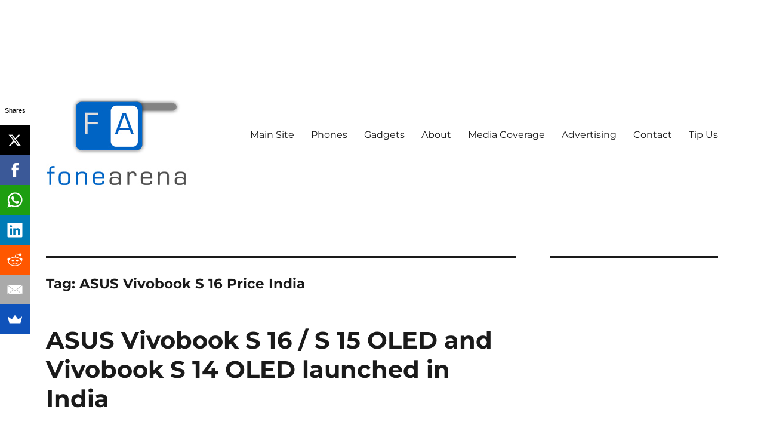

--- FILE ---
content_type: text/html; charset=utf-8
request_url: https://www.google.com/recaptcha/api2/aframe
body_size: 266
content:
<!DOCTYPE HTML><html><head><meta http-equiv="content-type" content="text/html; charset=UTF-8"></head><body><script nonce="prUrW1Zy0S6RUG1nDk2Hsg">/** Anti-fraud and anti-abuse applications only. See google.com/recaptcha */ try{var clients={'sodar':'https://pagead2.googlesyndication.com/pagead/sodar?'};window.addEventListener("message",function(a){try{if(a.source===window.parent){var b=JSON.parse(a.data);var c=clients[b['id']];if(c){var d=document.createElement('img');d.src=c+b['params']+'&rc='+(localStorage.getItem("rc::a")?sessionStorage.getItem("rc::b"):"");window.document.body.appendChild(d);sessionStorage.setItem("rc::e",parseInt(sessionStorage.getItem("rc::e")||0)+1);localStorage.setItem("rc::h",'1767056661801');}}}catch(b){}});window.parent.postMessage("_grecaptcha_ready", "*");}catch(b){}</script></body></html>

--- FILE ---
content_type: application/javascript; charset=utf-8
request_url: https://fundingchoicesmessages.google.com/f/AGSKWxUu3z2NF7Jpou4CUP1bwG6A0YzcBSxCaPoH2Qt6y4UWPJlf-_yHGNFIADK77_62RtmFJP4giqBn6vZ0-nPKwqUyLlDhg7yxnLpr_SNXmnntfGzwTn49_cphH8shEH_4lwDf7WhlQpqskCQHbC-yQYDNuEyV7U0Go14EzY36DIj3HSxOyYGnBxCiCKwO/_-theme/ads/_468x60__advertising.-468x60//common/adv_
body_size: -1286
content:
window['c124215c-8c67-454b-b127-48e12eabb40d'] = true;

--- FILE ---
content_type: text/plain
request_url: https://www.google-analytics.com/j/collect?v=1&_v=j102&a=148664514&t=pageview&_s=1&dl=https%3A%2F%2Fwww.fonearena.com%2Fblog%2Ftag%2Fasus-vivobook-s-16-price-india&ul=en-us%40posix&dt=ASUS%20Vivobook%20S%2016%20Price%20India%20%7C%20Fone%20Arena&sr=1280x720&vp=1280x720&_u=IADAAEABAAAAACAAI~&jid=2145808323&gjid=34681578&cid=2048276339.1767056657&tid=UA-161685-1&_gid=463919509.1767056658&_r=1&_slc=1&z=1764876902
body_size: -451
content:
2,cG-B8TH1DNG3H